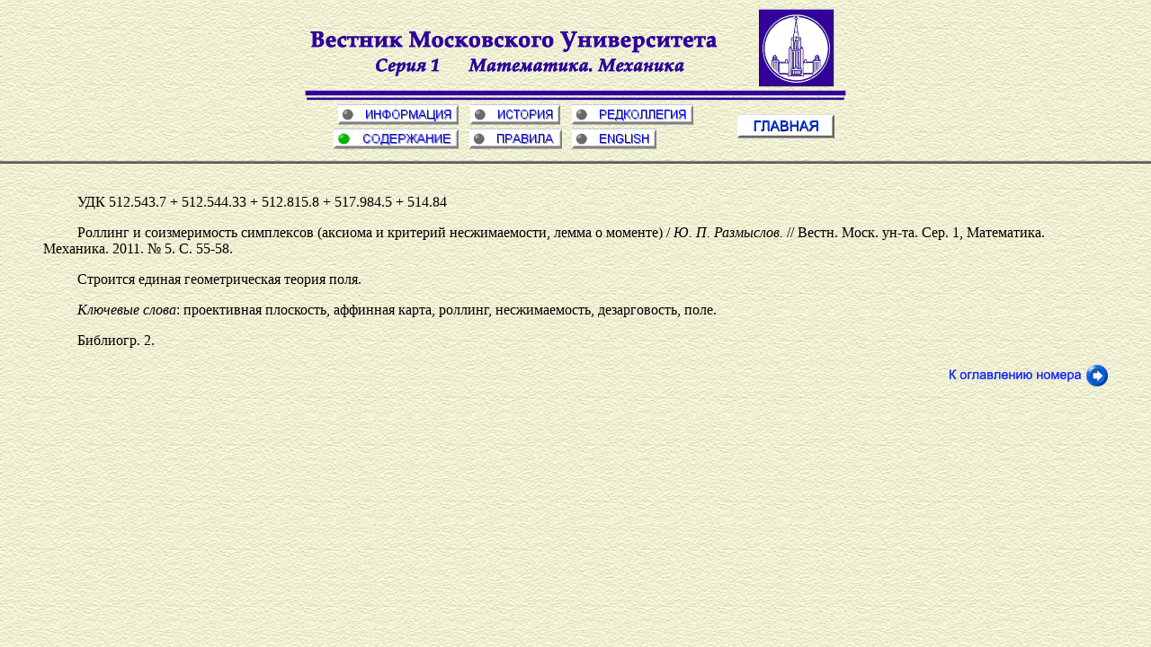

--- FILE ---
content_type: text/html; charset=windows-1251
request_url: http://vestnik.math.msu.su/DATA/2011/5/node12
body_size: 2134
content:
<!DOCTYPE html>
<html>
<head>
	<title>Вестник МГУ. Математика. Механика</title>
	<meta http-equiv="Content-Type" content="text/html; charset=windows-1251">
	
	<META NAME="description" CONTENT="Журнал ВЕСТНИК МОСКОВСКОГО УНИВЕРСИТЕТА. Серия 1. МАТЕМАТИКА. МЕХАНИКА является периодическим научным изданием, отражающим тематику важнейших направлений теоретических исследований по математике и механике в МГУ имени М.В.Ломоносова. На его страницах печатаются оригинальные статьи, посвященные конкретным научным вопросам по всем основным направлениям теоретических и прикладных исследований. Официальный сайт: информация, редколлегия, содержание, аннотации статей, правила представления рукописей, история журнала.">
	<META NAME="keywords" CONTENT="научные статьи по математике и механике, математический анализ, теория функций, функциональный анализ, алгебра, геометрия, топология, дифференциальные уравнения, уравнения математической физики, теория вероятностей, случайные процессы, математическая статистика, оптимальное управление, теория чисел, математическая логика, теория алгоритмов, дискретная математика, математическая кибернетика, вычислительная математика, теоретическая механика, прикладная механика и управление движением, гидродинамика, аэромеханика, газовая и волновая динамика, теория упругости, теория пластичности, механика композитов">
	
	<LINK REL="STYLESHEET" href="http://vestnik.math.msu.su/run.css?1">
	<script type="text/javascript" src="http://vestnik.math.msu.su/latex.js?"></script>
	<!--<base href="http://vestnik.math.msu.su/vestnik/">-->
</head>
<body>
<div id="head-container">
<div id="header">
<!--<!DOCTYPE HTML PUBLIC "-//W3C//DTD HTML 4.0 Transitional//EN">

<html>
<head>
	<title>Banner</title>
	<meta http-equiv="Content-Type" content="text/html; charset=koi8-r">
<LINK REL="STYLESHEET" HREF="run.css">
</head>

<body>-->

<center>
       
<table  width="602" cellspacing="0" cellpadding="0" border="0" >


<tr>
<td align="center" valign="bottom" colspan="4" ><img src="http://vestnik.math.msu.su/Images/tit-int-top.gif" width="602" height="102" alt="Вестник Московского Университета. Математика, Механика" border="0">
</td>
</tr>
</table>
</center>
<!--
</body>
</html>
-->

<center>
<table   width="602" cellspacing="0" cellpadding="0" border="0" >

<tr  valign="middle">
<td align="right">
       <a href="http://vestnik.math.msu.su/start-in-fr.html"><img src="http://vestnik.math.msu.su/Images/in-off.png" height="23" alt="Общая информация о журнале" border="0"></a>
</td>
<td align="center">
     <a href="http://vestnik.math.msu.su/start-is-fr.html"><img src="http://vestnik.math.msu.su/Images/is-off.png" height="23" alt="История журнала" border="0"></a>
</td>
<td align="left">     
     <a href="http://vestnik.math.msu.su/start-re-fr.html"><img src="http://vestnik.math.msu.su/Images/re-off.png"  height="23" alt="Редакционная коллегия" border="0"></a>
</td>
<td valign="center" align="center" rowspan="2">
&nbsp;<a href="http://vestnik.math.msu.su/index.php"><img src="http://vestnik.math.msu.su/Images/glavnaja.gif" height="27" alt="Переход на главную страницу" border="0"></a>
</td>
</tr>
<tr valign="middle" >
<td align="right">
       <a href="http://vestnik.math.msu.su/start-so-fr.html">
       <img src="http://vestnik.math.msu.su/Images/so-on.png" width="139" height="23" alt="Содержание, аннотации" border="0"></a>
</td>
<td align="center">     
     <a href="http://vestnik.math.msu.su/start-pr-fr.html"><img src="http://vestnik.math.msu.su/Images/pr-off.png" height="23" alt="Правила оформления рукописей" border="0"></a>
</td>  
<td align="left">   
     <a href="http://vestnik.math.msu.su/en/DATA/2011/5/node12"><img src="http://vestnik.math.msu.su/Images/lang.png"  height="23" alt="English" border="0"></a>
</td>

</tr>


</table>
</center>

</div> <!-- header -->
</div> <!-- head-container -->
<div id="mainbody-container">
<div id="mainbody">

<P>
УДК 512.543.7 + 512.544.33 + 512.815.8 + 517.984.5 + 514.84</P>

<P>
Роллинг и соизмеримость симплексов (аксиома и&nbsp;критерий несжимаемости, лемма о&nbsp;моменте)&nbsp;/ <I>Ю.&nbsp;П.&nbsp;Размыслов.</I>&nbsp;// Вестн.&nbsp;Моск.&nbsp;ун-та. Сер.&nbsp;1, Математика. Механика. 2011. №&nbsp;5. С.&nbsp;55-58.
</P>    

<P>
Строится единая геометрическая теория поля.</P>
<P>
<i>Ключевые слова</i>: 
проективная плоскость, аффинная карта, роллинг, несжимаемость, дезарговость, поле.</P>

<P>
Библиогр. 2.</P>
 
<P>
<DIV ALIGN="RIGHT">
<FONT SIZE="-1"><A HREF="all"><img SRC="http://vestnik.math.msu.su/Images/k-ogl-nom.gif" width="146" height="14" alt="К оглавлению номера" border="0" align="middle">&nbsp;&nbsp;<img SRC="http://vestnik.math.msu.su/Images/rightarrow.gif" width="24" height="24" border="0" alt="Go!" align="middle"></A></FONT>
</DIV>  
</P>


<P>


<P>
<ADDRESS>
 
</ADDRESS>
<div id="toggle-latex-container"><div id="toggle-latex">
<button onclick="toggleLatex()"><b>Формат отображения формул<br>(код LaTeX/изображения)</b></button>
</div></div>

</div> <!-- mainbody -->
</div> <!-- mainbody-container -->
</body>
</html>

--- FILE ---
content_type: text/css
request_url: http://vestnik.math.msu.su/run.css?1
body_size: 973
content:
/* technic styles */
div#head-container{
	position: fixed;
	top: 0px;
	width: 100%;
	z-index: 1;
	background-image:URL(background.jpg);
	border-bottom: 3px ridge grey;
	padding: 0.1in 0;
}

div#logo270 { width:1310; height:419px; 
background:url(msu270.png); 
background-position: top;
background-position: left;
background-position: no-repeat;
} 

div#header{
	margin: auto;
}
div#mainbody-container{
	position: relative;
	top: 200px;
	width: 100%;
	overflow: hidden;
}
div#mainbody{
	overflow: auto;
	margin: auto;
	padding: 0 0.5in;
}

div#soder-container
{
	width: 900px;
	margin: auto;
}
div.soder-block
{
	width: 240px;
	height: 240px;
	margin: 20px;
	float: left;
	border: 10px ridge grey;
	text-align: center;
}
div.soder-block-left
{
	float: left;
	width: 120px;
	height: 100%;
	background-color: white;
	border-right: 2px solid grey;
}
div.soder-block-right
{
	float: left;
	width: 116px;
	height: 100%;
	background-color: white;
	border-left: 2px solid grey;
}
div.soder-block img
{
	margin: auto;
}

img.soder-year-title
{
	position: relative;
	top: 15px;
}

img.soder-year-number
{
	position: relative;
	top: 120px;
}

.soder-block-right-content
{
	margin-top: 15px;
}

div#toggle-latex-container{
	text-align: right;
}
div#toggle-latex{
	display: none;
}
div#toggle-latex button{
	background-color: transparent;
	border: none;
	border-radius: 15px;
	font-family: serif;
	font-size: 14px;
	color: #0000FF;
	margin-right: 0px;
	margin-bottom: 20px;
}

div#data-edit-container{
	text-align: right;
}
div#data-edit button{
	background-color: transparent;
	border: none;
	border-radius: 15px;
	font-family: serif;
	font-size: 14px;
	color: #0000FF;
	margin-right: 0px;
	margin-bottom: 20px;
}

form#data_edit_all p{
	text-indent: 0px;
}

fieldset#data_edit_one_common label{
	width: 25em;
}


/* heading styles */
H1              {color:"#000080";text-align:center}
H2              {color:"#000080";text-align:center  }
H3              {color:"#000080";text-align:center  }
/* H4              {  }
H5              {  } */


/* document-specific styles come next */

P {text-indent:0.4in; color:"#000000"}
/* color:"#000080"} */

     A:link {text-decoration: none; color: "#0000FF"}
/*     A:visited {text-decoration: none; text-color:"#0000FF"} */
     A:visited {text-decoration: none; color:"#0000FF"}
/* BODY {background-image:URL(bg-text-n.gif); margin-left:0.2in} */
/* BODY {background-image:URL(file:/home/tolya/Vest/Vestnik_WEB/background.jpg); margin-left:0.2in} */
/* BODY {background-image:URL(background.jpg); margin-left:0.2in}*/
/* BODY {background-image:URL(mm.gif); margin-left:0.2in; background-color:silver} */
BODY {background-image:URL(background.jpg); margin: 0;}
PRE  {background-color:white}
EM   {font-style:italic; font-weight:bold} 
STRONG {color:"#000080"; font-weight:bold; font-size:large}

img.portrait
{
	margin-right: 15px;
}

.mortem
{
	border: 1px solid black;
}



--- FILE ---
content_type: application/javascript
request_url: http://vestnik.math.msu.su/latex.js?
body_size: 1633
content:
/**
 * Replaces LaTeX formulas by pictures
 * Inspired by http://www.codecogs.com/latex/htmlequations.php
 * @copyright 2012-2015 Roman Parpalak
 * Modified by Konstantin Bagrov in 2016
 */

(function (w, d) {
	// var url = '//vestnik.math.msu.su',
	var url = '//tex.s2cms.ru',
		im = d.implementation,
		ext = im && im.hasFeature('http://www.w3.org/TR/SVG11/feature#BasicStructure', '1.1') ? 'svg' : 'png';
	
	
	var ao;
	w.addEventListener && w.addEventListener('message', function (e) {
		if (e.origin.replace(/^https?:/, '') != url)
			return;

		if (!ao)
			ao = d.getElementsByTagName('embed');

		var s = e.data.split('|'),
			v = s.shift(), x = s.shift(), y = s.shift(),
			i = ao.length;
		var s1;

		s = s.join('|');
		s = s.replace(url + '/render.php/svg', url + '/svg');
		s = s.replace(/%86/g, '%5C');
		// TODO: find out why the hell this isn't working another way!
		for (; i--;)
		{
			s1 = ao[i].src.replace(/%86/g, '%5C');
			if (s1 == s || decodeURIComponent(s1) == decodeURIComponent(s))
			//if (ao[i].src == s || decodeURIComponent(ao[i].src) == s)
				ao[i].setAttribute('style', 'vertical-align: ' + (-v) + 'pt; width: ' + x + 'pt; height: ' + y + 'pt;');
		}

	}, !1);
    
	(function (fn) {
		var done = !1,
			top = !0,
			root = d.documentElement,
			w3 = !!d.addEventListener,

			add = w3 ? 'addEventListener' : 'attachEvent',
			rem = w3 ? 'removeEventListener' : 'detachEvent',
			pre = w3 ? '' : 'on',

			init = function (e) {
				if (e.type == 'readystatechange' && d.readyState != 'complete') return;
				(e.type == 'load' ? w : d)[rem](pre + e.type, init, false);
				if (!done && (done = !0)) fn.call(w, e.type || e);
			},

			poll = function () {
				try {
					root.doScroll('left');
				} catch (e) {
					setTimeout(poll, 50);
					return;
				}
				init('poll');
			};

		if (d.readyState == 'complete') {
			fn.call(w, 'lazy');
		}
		else {
			if (d.createEventObject && root.doScroll) {
				try {
					top = !w.frameElement;
				} catch (e) {
					console.log(e.message);
				}
				if (top) poll();
			}
			d[add](pre + 'DOMContentLoaded', init, !1);
			d[add](pre + 'readystatechange', init, !1);
			w[add](pre + 'load', init, !1);
		}
	})(function () {
		var elems = d.getElementsByTagName('LATEX');
		if (elems.length > 0)
		{
			d.getElementById('toggle-latex').style.display='block';
		}
		for (var i=0; i<elems.length; i++)
		{		
			var item = elems[i];
			var text = item.textContent;
			var bound = item.parentNode.align == 'center' ? '$$' : '$';
			item.textContent = bound + text + bound;
			var el = image(text);
			item.parentNode.insertBefore(el, item);
			item.style.display = 'none';
		}
		// processTree(d.body);
	});

	function image(f) {
		var s = (ext == 'svg'),
			i = d.createElement(s ? 'embed' : 'img');
			
		f = f.replace(/\n/g, '\\htmlnewline');
		f = f.replace(/&/g, '\\htmlamp');
		f = f.replace(/\+/g, '\\htmlplus');
		f = encodeURIComponent(f);
		//f = f.replace(/%5C/g, '%86');
		// the most idiotic dirty trick I ever used, I think!
		//f = f.replace(/%2F/g, '/');

		i.setAttribute('src', url + '/' + ext + '/' + f);
		s && i.setAttribute('type', 'image/svg+xml');
		i.setAttribute('style', s ? 'width:0.2em; height:0.2em;' : 'vertical-align:middle; border:0; position: relative; z-index:-1; top:-4px;');
		!s && i.setAttribute('alt', f);

		return i;
	}

})(window, document);

window.toggleLatex = function (){
	var elems = document.getElementsByTagName('LATEX');
	for (let i=0; i<elems.length; i++)
	{
		let item = elems[i];
		item.style.display = (item.style.display == 'none') ? '' : 'none';
		item = item.previousSibling;
		item.style.display = (item.style.display == 'none') ? '' : 'none';
	}
};